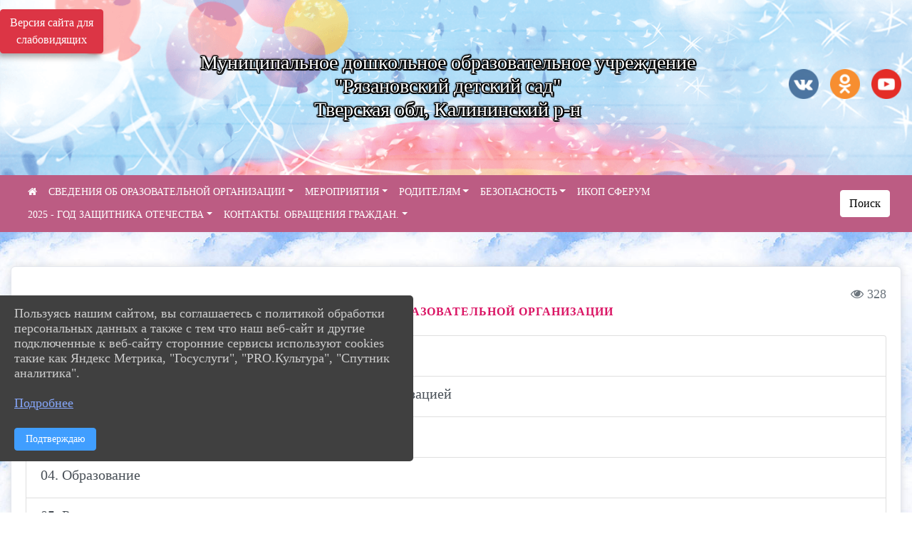

--- FILE ---
content_type: text/html; charset=utf-8
request_url: https://ds-rjazanovsk.ru/sveden
body_size: 11669
content:
<!DOCTYPE html><html lang="ru" class="h-100"><head><meta charset="utf-8"><meta http-equiv="X-UA-Compatible" content="IE=edge"><meta name="viewport" content="width=device-width, initial-scale=1"><link href="https://www.leocdn.ru/uploadsForSiteId/200851/siteFavicon/99350cec-3a9a-4f05-9296-7f83d2ff2a86.png" rel="shortcut icon" type="image/x-icon"><meta name="baseStaticUrl" content="/kubcms-front/v5/master"><link rel="stylesheet" crossorigin="" href="/kubcms-front/v5/master/s/a-index-tM_7IAdW.css"><link rel="stylesheet" crossorigin="" href="/kubcms-front/v5/master/s/a-el-form-item-aOVeQJfs.css"><link rel="stylesheet" crossorigin="" href="/kubcms-front/v5/master/s/a-el-checkbox-RI4HkaMh.css"><link rel="stylesheet" crossorigin="" href="/kubcms-front/v5/master/s/a-ParentTreeSelect-vdZDJbKU.css"><link rel="stylesheet" crossorigin="" href="/kubcms-front/v5/master/s/a-HelperTool-tn0RQdqM.css"><link rel="stylesheet" crossorigin="" href="/kubcms-front/v5/master/s/a-VideoInput-CvP3_GcT.css"><link rel="stylesheet" crossorigin="" href="/kubcms-front/v5/master/s/a-el-checkbox-group-D_6SYB2i.css"><link rel="stylesheet" crossorigin="" href="/kubcms-front/v5/master/s/a-index-cdla2BLU.css"><link rel="stylesheet" crossorigin="" href="/kubcms-front/v5/master/s/a-el-popover-Cktl5fHm.css"><link rel="stylesheet" crossorigin="" href="/kubcms-front/v5/master/s/a-FormPublicRender-MIpZo3OT.css"><link rel="stylesheet" crossorigin="" href="/kubcms-front/v5/master/s/a-el-date-picker-B3rLwVmC.css"><link rel="stylesheet" crossorigin="" href="/kubcms-front/v5/master/s/a-el-radio-DCrt2ktn.css"><link rel="stylesheet" crossorigin="" href="/kubcms-front/v5/master/s/a-el-pagination-BDwEpwR6.css"><link rel="stylesheet" crossorigin="" href="/kubcms-front/v5/master/s/a-el-popconfirm-Du63PGr7.css"><link rel="stylesheet" crossorigin="" href="/kubcms-front/v5/master/s/a-el-slider-DZCsS5Hk.css"><link rel="stylesheet" crossorigin="" href="/kubcms-front/v5/master/s/a-el-color-picker-ILi5dVKC.css"><link rel="stylesheet" crossorigin="" href="/kubcms-front/v5/master/s/a-el-input-number-BjNNn4iI.css"><link rel="stylesheet" crossorigin="" href="/kubcms-front/v5/master/s/a-index-DsLjyqO-.css"><link rel="stylesheet" crossorigin="" href="/kubcms-front/v5/master/s/a-SectionSettings-DWG_XLy8.css"><link rel="stylesheet" crossorigin="" href="/kubcms-front/v5/master/s/a-inSite-8egEwldS.css"><script type="module" crossorigin="" src="/kubcms-front/v5/master/s/e-inSite-BOhS6m2p.js"></script><link rel="modulepreload" crossorigin="" href="/kubcms-front/v5/master/s/c-index-bEbJun7z.js"><link rel="modulepreload" crossorigin="" href="/kubcms-front/v5/master/s/c-el-form-item-Dxi71L-P.js"><link rel="modulepreload" crossorigin="" href="/kubcms-front/v5/master/s/c-el-checkbox-CajeHZm7.js"><link rel="modulepreload" crossorigin="" href="/kubcms-front/v5/master/s/c-vuedraggable.umd-BHhTWoBF.js"><link rel="modulepreload" crossorigin="" href="/kubcms-front/v5/master/s/c-FrontendInterfaces-BVkycfaD.js"><link rel="modulepreload" crossorigin="" href="/kubcms-front/v5/master/s/c-ParentTreeSelect-9BFWADb_.js"><link rel="modulepreload" crossorigin="" href="/kubcms-front/v5/master/s/c-index-CYQ4u1dC.js"><link rel="modulepreload" crossorigin="" href="/kubcms-front/v5/master/s/c-HelperTool-D7hxN4_b.js"><link rel="modulepreload" crossorigin="" href="/kubcms-front/v5/master/s/c-FormGroupWrapper-lKGmvqxY.js"><link rel="modulepreload" crossorigin="" href="/kubcms-front/v5/master/s/c-_baseMap-DyS895Ik.js"><link rel="modulepreload" crossorigin="" href="/kubcms-front/v5/master/s/c-map-BGkT4sNy.js"><link rel="modulepreload" crossorigin="" href="/kubcms-front/v5/master/s/c-_baseOrderBy-CY_iNDhL.js"><link rel="modulepreload" crossorigin="" href="/kubcms-front/v5/master/s/c-orderBy-Bgm9KKau.js"><link rel="modulepreload" crossorigin="" href="/kubcms-front/v5/master/s/c-VideoInput-DqNmTCf7.js"><link rel="modulepreload" crossorigin="" href="/kubcms-front/v5/master/s/c-lodash-BQl7P9W9.js"><link rel="modulepreload" crossorigin="" href="/kubcms-front/v5/master/s/c-animations-BhI5P8CS.js"><link rel="modulepreload" crossorigin="" href="/kubcms-front/v5/master/s/c-index-DQIgQm1J.js"><link rel="modulepreload" crossorigin="" href="/kubcms-front/v5/master/s/c-index-CQ56PxfO.js"><link rel="modulepreload" crossorigin="" href="/kubcms-front/v5/master/s/c-toInteger-C6xo1XSi.js"><link rel="modulepreload" crossorigin="" href="/kubcms-front/v5/master/s/c-index-D5xCMlbC.js"><link rel="modulepreload" crossorigin="" href="/kubcms-front/v5/master/s/c-FormPublicRender-CshrnIvM.js"><link rel="modulepreload" crossorigin="" href="/kubcms-front/v5/master/s/c-el-pagination-ohcjjy-B.js"><link rel="modulepreload" crossorigin="" href="/kubcms-front/v5/master/s/c-el-popconfirm-CP8G0ic0.js"><link rel="modulepreload" crossorigin="" href="/kubcms-front/v5/master/s/c-index-ndmCYBTm.js"><link rel="modulepreload" crossorigin="" href="/kubcms-front/v5/master/s/c-el-slider-neuk3Ysm.js"><link rel="modulepreload" crossorigin="" href="/kubcms-front/v5/master/s/c-index-BYuZUDxE.js"><link rel="modulepreload" crossorigin="" href="/kubcms-front/v5/master/s/c-AddOrEdit-D10FjbOx.js"><link rel="modulepreload" crossorigin="" href="/kubcms-front/v5/master/s/c-index-yJLvgOIv.js"><link rel="modulepreload" crossorigin="" href="/kubcms-front/v5/master/s/c-index-BLOKTJfr.js"><link rel="modulepreload" crossorigin="" href="/kubcms-front/v5/master/s/c-SingleUploaderWithActions-B7OfwLLm.js"><link rel="modulepreload" crossorigin="" href="/kubcms-front/v5/master/s/c-SectionSettings-S1N5Srcd.js"><style>	body {		background: url('/kubcms-front/v5/master/img/backgrounds/clouds.jpg') !important;	}</style><title>СВЕДЕНИЯ ОБ ОРАЗОВАТЕЛЬНОЙ ОРГАНИЗАЦИИ | МДОУ "Рязановский детский сад" Тверская область, Калининский р-н</title>
<meta name="title" content="СВЕДЕНИЯ ОБ ОРАЗОВАТЕЛЬНОЙ ОРГАНИЗАЦИИ | МДОУ " Рязановский="" детский="" сад"="" Тверская="" область,="" Калининский="" р-н"="">
<meta name="keywords" content="сведения, оразовательной, организации">
<meta property="og:url" content="https://ds-rjazanovsk.ru/sveden">
<meta property="og:type" content="website">
<meta property="og:title" content="СВЕДЕНИЯ ОБ ОРАЗОВАТЕЛЬНОЙ ОРГАНИЗАЦИИ | МДОУ " Рязановский="" детский="" сад"="" Тверская="" область,="" Калининский="" р-н"="">
<meta property="og:description" content="">
<meta property="og:image" content="https://www.leocdn.ru/uploadsForSiteId/200851/siteHeader/813a8298-36d5-43c3-b22d-d55f3a2fba0e.png">
<meta name="twitter:card" content="summary_large_image">
<meta property="twitter:domain" content="ds-rjazanovsk.ru">
<meta property="twitter:url" content="https://ds-rjazanovsk.ru/sveden">
<meta name="twitter:title" content="СВЕДЕНИЯ ОБ ОРАЗОВАТЕЛЬНОЙ ОРГАНИЗАЦИИ | МДОУ " Рязановский="" детский="" сад"="" Тверская="" область,="" Калининский="" р-н"="">
<meta name="twitter:description" content="">
<meta name="twitter:image" content="https://www.leocdn.ru/uploadsForSiteId/200851/siteHeader/813a8298-36d5-43c3-b22d-d55f3a2fba0e.png"></head><body class="h-100 ptype-item_page item-id-607860"><script>
		if ((document?.cookie || '').indexOf('devMode=1') !== -1) {
			var elemDiv = document.createElement('div');
			elemDiv.style.cssText = 'position:fixed;bottom:16px;right:35px;z-index:10000;color:red;';
			elemDiv.innerText = "devMode"
			document.body.appendChild(elemDiv);
		}
				</script><style data-styled="true" data-styled-version="6.1.12">.etsVJd{color:#ccc!important;font-size:16px!important;transition:transform 0.2s;display:inline-block;}/*!sc*/
.etsVJd:hover{color:#fff!important;transform:scale(1.2);}/*!sc*/
data-styled.g1[id="sc-braxZu"]{content:"etsVJd,"}/*!sc*/
</style><style id="custom-styles-2">/* рамки для фото блок новостей */
.col-3 {
    flex: 0 0 24%;
    max-width: 100%;
    background: url("https://www.leocdn.ru/uploadsForSiteId/201411/content/c0431a07-d8b1-4f41-9cb1-e7b274d56c88.png") !important;
    background-position: left top !important;
    background-size: 100% !important;
    background-repeat: no-repeat !important;
    width: 100%;
    height: 154px;
}
.cms-block-news.left-thumb-rightanounce .row img {
    margin-top: 14px;
}
.cms-block-news.right-thumb-rightanounce .row img {
    margin-top: 14px;
}
/* рамки для фото блок новостей */

.fa-youtube-square::before, .fa-youtube-square::before {
    color: #48649D;
    width: 1%;
    background-image: url(https://www.leocdn.ru/uploadsForSiteId/200417/content/cc4cc1f2-b18b-4bdb-8525-5324fd6e67d0.png);
    content: '';
    width: 42px;
    height: 42px;
    background-size: cover;
    float: right;
}

.fa-facebook-f::before, .fa-facebook::before {
    color: #48649D;
    width: 1%;
    background-image: url(https://www.leocdn.ru/uploadsForSiteId/201172/content/fb0381a9-0cab-4400-b270-0273afac3f37.png);
    content: '';
    width: 42px;
    height: 42px;
    background-size: cover;
    float: right
}

.fa-vk::before {
    color: #48649D;
    width: 1%;
    background-image: url(https://www.leocdn.ru/uploadsForSiteId/201172/content/3dbeed6b-9956-499c-ae48-758107655c1b.png);
    content: '';
    width: 42px;
    height: 42px;
    background-size: cover;
    float: right
}
.fa-odnoklassniki-square::before {
   color: #48649D;
    width: 1%;
    background-image: url(https://www.leocdn.ru/uploadsForSiteId/201172/content/2904fc0e-c9a0-45b6-a489-ea937f865c9a.png);
    content: '';
    width: 42px;
    height: 42px;
    background-size: cover;
    float: right
}
.fa-instagram::before {
color: #48649D;
    width: 1%;
    background-image: url(https://www.leocdn.ru/uploadsForSiteId/201172/content/1057d06e-e6aa-451a-b945-926d2084f1d2.png);
    content: '';
    width: 42px;
    height: 42px;
    background-size: cover;
    float: right
}

.col-md-3.mb-2.mb-md-0.d-flex {
    display: none !important;
}

/**********************************************************/
/************** шаблон css (основные фунции) **************/
/**********************************************************/

/*** ПОДГРУЖАЕМ GOOGLE ШРИФТЫ ***/
@import url('https://fonts.googleapis.com/css2?family=Open+Sans:wght@300&display=swap');
@import url('https://fonts.googleapis.com/css2?family=Playfair+Display:ital@1&display=swap');
@import url('https://fonts.googleapis.com/css2?family=Playfair+Display:ital@0;1&display=swap');
@import url('https://fonts.googleapis.com/css2?family=PT+Sans:ital@1&display=swap');
/*** ПОДГРУЖАЕМ GOOGLE ШРИФТЫ ***/

/*** ШРИФТЫ И СТИЛЬ ЗАГОЛОВКОВ ***/
* {
	box-sizing: border-box;
}

body {/*используем семью шрифтов в теле сайта***/
	font-family: 'Times new roman', sans-serif; 
	line-height: 1.2;
font-size: 18px;
}
p {
    margin-top: 0;
    margin-bottom: 0rem;
}

.logo {/*используем семью шрифтов в шапке сайта ***/

	font-family: 'Playfair Display', serif;
}

a {
    color: #2C90AA;
    text-decoration: none;
    background-color: transparent;
}





.h3, h3 {/*стиль заголовков h3*/
	font-size: 16px;
	font-weight: bold;
	text-transform: uppercase;
	letter-spacing: 1px;
	color: #DA1564 !important;  
	 text-transform: uppercase;
}


.h4, h4 {/*стиль заголовков h4*/
	font-size: 1.3rem;
	font-weight: bold;
	color: #DA1564 !important; 
	 text-transform: uppercase;
}    

.col-md-6 .h4, h4 {/*стиль заголовков блоки (главная)*/
    color: #4d4d4d;
    font-size: 16px;
}

.col-md-3 .h4, h4 {/*стиль заголовков блоки (крайние)*/
    color: #4d4d4d;
    font-size: 16px;
}

/*** ШРИФТЫ И СТИЛЬ ЗАГОЛОВКОВ ***/

/*** ШАПКА САЙТА ***/
.head-image {
	width: 100%; /*ширина шапки*/
	background-size: cover; 
	background-image: url(null);
 background: #A7CB45;
}
/* Логотип */
.line {
	width: 150px; /*ширина (размер логотипа)*/
	height: 200px; /*высота (меняется высота шапки)*/
}
/* Логотип */
/*** ШАПКА САЙТА ***/

/*** КНОПКА ВЕРТИКАЛЬНОГО МЕНЮ ***/
#show-sidebar {
	top: 150px !important; /*растояние от верхнего края*/
}
/*** КНОПКА ВЕРТИКАЛЬНОГО МЕНЮ ***/

/*** КНОПКА ПОИСК ***/
.visual-impired-button {
	margin-top: 0; /*растояние от верхнего края*/
} 

.btn-outline-success {
    color: #000;
    background-color: #fff;
    border-color: #fff;
}

.btn-outline-success:hover {
    color: #000;
    background-color: #e3e3e3;
    border-color: #fff;
}
.btn-outline-success:not(:disabled):not(.disabled).active, .btn-outline-success:not(:disabled):not(.disabled):active, .show > .btn-outline-success.dropdown-toggle {
	color: #fff;
	background-color: #405988;
	border-color: #fefffe;
}

.btn-outline-success:not(:disabled):not(.disabled).active:focus, .btn-outline-success:not(:disabled):not(.disabled):active:focus, .show > .btn-outline-success.dropdown-toggle:focus {
	box-shadow: 0 0 0 .2rem #405988;
}

.btn-outline-success.focus, .btn-outline-success:focus {
	box-shadow: 0 0 0 .2rem #405988;
}
/*** КНОПКА ПОИСК ***/

/*** ГОРИЗОНТАЛЬНОЕ МЕНЮ ***/
	.navbar-dark .navbar-nav .active > .nav-link, .navbar-dark .navbar-nav .nav-link.active, .navbar-dark .navbar-nav .nav-link.show, .navbar-dark .navbar-nav .show > .nav-link {
    color: #fff; transition: all 0.2s;}

 .navbar-dark .navbar-nav .nav-link {
    color: #fff;
}
.navbar {background-color: #BC5C83 !important;
color: #ffffff !important;
font-size: 14px;}
 
/*** ГОРИЗОНТАЛЬНОЕ МЕНЮ ***/

/*** ХЛЕБНЫЕ КРОШКИ ***/
.breadcrumb  a {
	color: #914D8C !important;
}

.breadcrumb a:hover {
    color: #EC65AB !important;
}

.breadcrumb  a:focus {
	color: #EC65AB  !important;
}
/*** ХЛЕБНЫЕ КРОШКИ ***/

/*** ВЕРТИКАЛЬНОЕ МЕНЮ ***/
.sidebar-brand {
	color: #DBEC65  !important;
}

.sidebar-brand a {
	color: #DBEC65  !important;
}

.sidebar-brand  a:hover {
	color: #DBEC65  !important;
}

.sidebar-brand  a:focus {
	color: #DBEC65  !important;
}

.sidebar-wrapper .sidebar-menu .active > a {
	background: #3d6286;
}

.sidebar-wrapper .sidebar-menu .sidebar-dropdown .sidebar-submenu ul {
	background: #6ca632;
}

.sidebar-wrapper {
    background: #8BAA38;
}

.sidebar-wrapper .sidebar-menu a {
	color: #ffffff !important;
}

.sidebar-wrapper .sidebar-menu a:hover {
	color: #DBEC65 !important;
}

.sidebar-wrapper .sidebar-menu a:focus {
	color: #DBEC65 !important;
}

.sidebar-menu > ul:nth-child(1) > li:nth-child(1) {
	color: #DBEC65 !important;
}

.sidebar-menu > ul:nth-child(2) > li:nth-child(1) {
	color: #DBEC65 !important;
}
/*** ВЕРТИКАЛЬНОЕ МЕНЮ ***/

.dropdown-menu.menu-sortabled.ui-sortable.show {
    margin-top: 11px;
    border-radius: 0px;
    border: 1px solid #c4acbc;
}
/*** ПОДВАЛ САЙТА ***/
footer.footer {
	border-top: 1px solid #ccc;
	background: #373636 repeat !important;
}

footer.footer a {
	color: #FFFFFF;
	text-decoration: none;
}

footer.footer a:hover {
	color: #8e8c8c;
	text-decoration: none;
}
/*** ПОДВАЛ САЙТА ***/

/*** ИНОЕ ***/
/*** ссылки в новостях центральный блок***/
html.h-100 body.h-100 div.page-wrapper.toggled.h-100 main.page-content.d-flex.flex-column.h-100.cms-all-sections div.body-container.mt-4.mb-4 div.container div.row div.col-md-6
a {
    color: #00586F;
    text-decoration: none;
    background-color: transparent;
}
/*** ссылки в новостях цб***/

/*** нз ***/
.align-items-center {
	align-items: left !important;
}
/*** нз ***/

/*** увеличение изображений при наведении ***/

/*** увеличение изображений при наведении ***/

/*** ДОПОЛНИТЕЛЬНОЕ ВЕРТИЛЬНОЕ МЕНЮ ***/
/** <!--HTML --> <div class="category-wrap">
<h3>МЕНЮ</h3>
<ul>
	<li><a href="/">О НАС</a></li>
	<li><a href="/">НОВОСТИ</a></li>
	<li><a href="/">ФОТОГАЛЕРЕЯ</a></li>
	<li><a href="/">ВИДЕОГАЛЕРЕЯ</a></li>
	<li><a href="/">ЭЛЕКТРОННАЯ ПРИЕМНАЯ</a></li>
	<li><a href="/">КОНТАКТЫ</a></li>
</ul>
<hr /></div> <!--HTML --> **/

.category-wrap {
    padding: 15px;
    background: white;
    width: 200px;
    
    font-family: "Helvetica Neue", Helvetica, Arial, sans-serif;
  }
  .category-wrap h3 {
    font-size: 16px;
    color: rgba(0,0,0,.6);
    margin: 0 0 10px;
    padding: 0 5px;
    position: relative;
  }
  .category-wrap h3::after {
      content: "";
      width: 6px;
      height: 6px;
      background: #405988;
      position: absolute;
      right: 5px;
      bottom: 2px;
      box-shadow: -8px -8px #405988, 0 -8px #405988, -8px 0 #405988;
  }
  
  .category-wrap ul {
    list-style: none;
    margin: 0;
    padding: 0; 
    border-top: 1px solid rgba(0,0,0,.3);
  }
  .category-wrap li {margin: 12px 0 0 0px;}
  .category-wrap a {
    text-decoration: none;
    display: block;  
    font-size: 13px;
    color: rgba(0,0,0,.6);
    padding: 5px;
    position: relative;
    transition: .3s linear;
      text-transform: uppercase;
  }
  .category-wrap a:after {
    content: "\1405";
    font-family: FontAwesome;
    position: absolute;
    right: 5px;
    color: white;
    transition: .2s linear;
  }
  .category-wrap a:hover {
      background: #405988;
      color: white;
  }
 
/*** ДОПОЛНИТЕЛЬНОЕ ВЕРТИЛЬНОЕ МЕНЮ ***/




html.h-100 body.h-100 div.h-100 main.page-content.d-flex.flex-column.h-100.cms-all-sections div.body-container.mt-4.mb-4 div.container div.row div.col-12.col-lg-8 div.el-card.box-card.is-always-shadow.el-card__body.mt-4.cms-block.cms-block-news h3 {
    border-bottom: 4px solid #405988 !important;
    padding-bottom: 10px !important;
    margin-bottom: 10px !important;
}

html.h-100 body.h-100 div.h-100 main.page-content.d-flex.flex-column.h-100.cms-all-sections div.body-container.mt-4.mb-4 div.container div.row div.col-12.col-lg-6.col-sm-6 div.el-card.box-card.is-always-shadow.el-card__body.mt-4.cms-block.cms-block-html h3 {
    border-bottom: 4px solid #405988 !important;
    padding-bottom: 10px !important;
    margin-bottom: 10px !important;
}


html.h-100 body.h-100 div.page-wrapper.h-100.toggled main.page-content.d-flex.flex-column.h-100.cms-all-sections div.body-container.mt-4.mb-4 div.container div.row div.col-12.col-lg-12.col-sm-12 div.el-card.box-card.is-always-shadow.el-card__body.mt-4.cms-block.cms-block-banners h3 {
        border-bottom: 4px solid #405988 !important;
    padding-bottom: 10px !important;
    margin-bottom: 10px !important;
}

html.h-100 body.h-100 div.page-wrapper.h-100.toggled main.page-content.d-flex.flex-column.h-100.cms-all-sections div.body-container.mt-4.mb-4 div.container div.row div.col-12.col-lg-4 div.el-card.box-card.is-always-shadow.el-card__body.mt-4.cms-block.cms-block-html h3 {
        border-bottom: 4px solid #405988 !important;
    padding-bottom: 10px !important;
    margin-bottom: 10px !important;
}


html.h-100 body.h-100 div.page-wrapper.h-100 main.page-content.d-flex.flex-column.h-100.cms-all-sections div.body-container.mt-4.mb-4 div.container div.row div.col-12.col-lg-12.col-sm-12 div.el-card.box-card.is-always-shadow.el-card__body.mt-4.cms-block.cms-block-banners h3 {
          border-bottom: 4px solid #405988 !important;
    padding-bottom: 10px !important;
    margin-bottom: 10px !important;
}


.body-container > div:nth-child(2) > div:nth-child(2) > div:nth-child(2) > div:nth-child(2) > h3:nth-child(1) {       border-bottom: 4px solid #405988 !important;
    padding-bottom: 10px !important;
    margin-bottom: 10px !important;
}



/*** ИНОЕ ***/</style><div class="h-100"><div class="visual-impired-button" itemprop="copy" style="padding:3px 0"><a style="margin-top:10px" href="#" class="btn btn-danger spec bvi-open" aria-label="Включить версию для слабовидящих">Версия сайта для слабовидящих</a></div><main class="page-content d-flex flex-column h-100 cms-all-sections" id="allrecords"><div data-section-id="1878" data-section-type="header" data-section-comment="" data-section-visible="1" class="bvi-tts" id="rec1878"><div class="head-image" style="width:100%;background-size:cover;background-image:url('https://www.leocdn.ru/uploadsForSiteId/200851/siteHeader/813a8298-36d5-43c3-b22d-d55f3a2fba0e.png')"><div style="position:relative;padding-bottom:26px;padding-top:20px" class="container"><div class="d-flex align-items-center justify-content-between"><div class="line" style="padding:0px"><div style="padding:12px 9px 0 10px"><img loading="lazy"></div></div><div class="logo"><div><p style="text-align: center;"><span style="font-size:28px;"><span style="color:#ffffff;"><font face="Monotype"><span style="text-shadow:#000000 2px 0px, #000000 2px 2px, #000000 0px 2px, #000000 -1px 1px, #000000 -1px 0px, #000000 -1px -1px, #000000 0px -1px, #000000 1px -1px, #000000 0 0 3px, #000000 0 0 3px, #000000 0 0 3px, #000000 0 0 3px">Муниципальное дошкольное образовательное учреждение<br>"Рязановский детский сад" <br>Тверская обл, Калининский р-н
</span></font></span></span></p>


<script type="text/javascript" src="https://vk.com/js/api/openapi.js?169"></script>
 
<script type="text/javascript" src="https://vk.com/js/api/openapi.js?169"></script>
 
<!-- VK Widget -->
<div id="vk_community_messages"></div>
<script type="text/javascript">
VK.Widgets.CommunityMessages("vk_community_messages", 212757374, {disableExpandChatSound: "1",disableNewMessagesSound: "1",tooltipButtonText: "Возникли вопросы? Напишите нам"});
</script>



</div><div> </div></div><div><a href="https://vk.com/public212757374" target="_blank" class="sc-braxZu etsVJd ml-3" socialnetworkscolor="#ccc" socialnetworkscolorhover="#fff" socialnetworksfontsize="16"><i class="fa fa-2x fa-vk"></i></a><a href="https://ok.ru/group/61705698738264" target="_blank" class="sc-braxZu etsVJd ml-3" socialnetworkscolor="#ccc" socialnetworkscolorhover="#fff" socialnetworksfontsize="16"><i class="fa fa-2x fa-odnoklassniki-square"></i></a><a href="https://www.youtube.com/channel/UCeLyDFw4v0tUSFWgT9Rhrcg" target="_blank" class="sc-braxZu etsVJd ml-3" socialnetworkscolor="#ccc" socialnetworkscolorhover="#fff" socialnetworksfontsize="16"><i class="fa fa-2x fa-youtube-square"></i></a></div></div></div></div><nav class="navbar navbar-expand-sm navbar-dark" style="background-color:#343a40"><div class="container-fluid"><button class="navbar-toggler" type="button" data-toggle="collapse" data-target="#navbarsExample03" aria-controls="navbarsExample03" aria-expanded="false" aria-label="Развернуть наигацию"><span class="navbar-toggler-icon"></span></button><div class="collapse navbar-collapse visible" id="navbarsExample03"><ul class="navbar-nav mr-auto menu-sortabled"><li class="nav-item"><a class="nav-link" href="/"><i class="fa fa-home"></i></a></li><li class="nav-item dropdown" id="menu_607860" item-id="607860"><a class="nav-link dropdown-toggle" href="/sveden" id="dropdown03" data-toggle="dropdown" aria-haspopup="true" aria-expanded="false">СВЕДЕНИЯ ОБ ОРАЗОВАТЕЛЬНОЙ ОРГАНИЗАЦИИ</a><ul class="dropdown-menu menu-sortabled" aria-labelledby="dropdown03"><li id="menu_607862" item-id="607862"><a class="dropdown-item" href="/sveden/common">01. Основные сведения</a><span style="display:none" class="move-box"><i class="fa fa-arrows"></i></span></li><li id="menu_607863" item-id="607863"><a class="dropdown-item" href="/sveden/struct">02. Структура и органы управления образовательной организацией</a><span style="display:none" class="move-box"><i class="fa fa-arrows"></i></span></li><li id="menu_607864" item-id="607864"><a class="dropdown-item" href="/sveden/document">03. Документы</a><span style="display:none" class="move-box"><i class="fa fa-arrows"></i></span></li><li id="menu_607865" item-id="607865"><a class="dropdown-item" href="/sveden/education">04. Образование</a><span style="display:none" class="move-box"><i class="fa fa-arrows"></i></span></li><li id="menu_607867" item-id="607867"><a class="dropdown-item" href="/sveden/managers">05. Руководство</a><span style="display:none" class="move-box"><i class="fa fa-arrows"></i></span></li><li id="menu_1988251" item-id="1988251"><a class="dropdown-item" href="/sveden/employees">06. Педагогический состав</a><span style="display:none" class="move-box"><i class="fa fa-arrows"></i></span></li><li id="menu_607873" item-id="607873"><a class="dropdown-item" href="/sveden/objects">07. Материально-техническое обеспечение и оснащенность образовательного процесса. Доступная среда</a><span style="display:none" class="move-box"><i class="fa fa-arrows"></i></span></li><li id="menu_607868" item-id="607868"><a class="dropdown-item" href="/sveden/paid_edu">08. Платные образовательные услуги</a><span style="display:none" class="move-box"><i class="fa fa-arrows"></i></span></li><li id="menu_607870" item-id="607870"><a class="dropdown-item" href="/sveden/budget">09. Финансово-хозяйственная деятельность</a><span style="display:none" class="move-box"><i class="fa fa-arrows"></i></span></li><li id="menu_607871" item-id="607871"><a class="dropdown-item" href="/sveden/vacant">10. Вакантные места для приема (перевода) обучающихся</a><span style="display:none" class="move-box"><i class="fa fa-arrows"></i></span></li><li id="menu_607869" item-id="607869"><a class="dropdown-item" href="/sveden/grants">11. Стипендии и меры поддержки обучающихся</a><span style="display:none" class="move-box"><i class="fa fa-arrows"></i></span></li><li id="menu_607861" item-id="607861"><a class="dropdown-item" href="/sveden/inter">12. Международное сотрудничество</a><span style="display:none" class="move-box"><i class="fa fa-arrows"></i></span></li><li id="menu_614858" item-id="614858"><a class="dropdown-item" href="/sveden/catering">13. Организация питания в образовательной организации</a><span style="display:none" class="move-box"><i class="fa fa-arrows"></i></span></li><li id="menu_607866" item-id="607866"><a class="dropdown-item" href="/sveden/eduStandarts">14. Образовательные стандарты и требования</a><span style="display:none" class="move-box"><i class="fa fa-arrows"></i></span></li><li class="mx-3 admin-buttons horizontal-menu" style="display:none"><div class="d-flex justify-content-around text-center"><a data-toggle="tooltip" class="nav-link w-full" data-placement="bottom" title="Список" href="/front#/content?type=menu&amp;parentId=607860"><i class="fa fa-list"></i></a><a data-toggle="tooltip" class="nav-link w-full" data-placement="bottom" title="Добавить" href="/front#/content/add?type=menu&amp;parentId=607860"><i class="fa fa-plus"></i></a></div></li></ul><span style="display:none" class="move-box"><i class="fa fa-arrows"></i></span></li><li class="nav-item dropdown" id="menu_607874" item-id="607874"><a class="nav-link dropdown-toggle" href="/item/607874" id="dropdown03" data-toggle="dropdown" aria-haspopup="true" aria-expanded="false">МЕРОПРИЯТИЯ</a><ul class="dropdown-menu menu-sortabled" aria-labelledby="dropdown03"><li id="menu_607877" item-id="607877"><a class="dropdown-item" href="/item/607877">Новости</a><span style="display:none" class="move-box"><i class="fa fa-arrows"></i></span></li><li id="menu_2210515" item-id="2210515"><a class="dropdown-item" href="/item/2210515">Проектная деятельность</a><span style="display:none" class="move-box"><i class="fa fa-arrows"></i></span></li><li id="menu_607875" item-id="607875"><a class="dropdown-item" href="/item/607875">Галерея</a><span style="display:none" class="move-box"><i class="fa fa-arrows"></i></span></li><li id="menu_614873" item-id="614873"><a class="dropdown-item" href="/item/614873">Методическая копилка</a><span style="display:none" class="move-box"><i class="fa fa-arrows"></i></span></li><li class="mx-3 admin-buttons horizontal-menu" style="display:none"><div class="d-flex justify-content-around text-center"><a data-toggle="tooltip" class="nav-link w-full" data-placement="bottom" title="Список" href="/front#/content?type=menu&amp;parentId=607874"><i class="fa fa-list"></i></a><a data-toggle="tooltip" class="nav-link w-full" data-placement="bottom" title="Добавить" href="/front#/content/add?type=menu&amp;parentId=607874"><i class="fa fa-plus"></i></a></div></li></ul><span style="display:none" class="move-box"><i class="fa fa-arrows"></i></span></li><li class="nav-item dropdown" id="menu_607880" item-id="607880"><a class="nav-link dropdown-toggle" href="/item/607880" id="dropdown03" data-toggle="dropdown" aria-haspopup="true" aria-expanded="false">РОДИТЕЛЯМ</a><ul class="dropdown-menu menu-sortabled" aria-labelledby="dropdown03"><li id="menu_614890" item-id="614890"><a class="dropdown-item" href="/item/614890">Порядок приема на обучение, перевода, отчисления ребенка</a><span style="display:none" class="move-box"><i class="fa fa-arrows"></i></span></li><li id="menu_614861" item-id="614861"><a class="dropdown-item" href="/item/614861">Права и обязанности</a><span style="display:none" class="move-box"><i class="fa fa-arrows"></i></span></li><li id="menu_614765" item-id="614765"><a class="dropdown-item" href="/item/614765">Родительская плата за присмотр и уход за ребёнком</a><span style="display:none" class="move-box"><i class="fa fa-arrows"></i></span></li><li id="menu_693066" item-id="693066"><a class="dropdown-item" href="/item/693066">Консультационный пункт</a><span style="display:none" class="move-box"><i class="fa fa-arrows"></i></span></li><li id="menu_1813564" item-id="1813564"><a class="dropdown-item" href="/item/1813564">"Семейные ценности и традиции"</a><span style="display:none" class="move-box"><i class="fa fa-arrows"></i></span></li><li id="menu_614867" item-id="614867"><a class="dropdown-item" href="/item/614867">Памятки</a><span style="display:none" class="move-box"><i class="fa fa-arrows"></i></span></li><li class="mx-3 admin-buttons horizontal-menu" style="display:none"><div class="d-flex justify-content-around text-center"><a data-toggle="tooltip" class="nav-link w-full" data-placement="bottom" title="Список" href="/front#/content?type=menu&amp;parentId=607880"><i class="fa fa-list"></i></a><a data-toggle="tooltip" class="nav-link w-full" data-placement="bottom" title="Добавить" href="/front#/content/add?type=menu&amp;parentId=607880"><i class="fa fa-plus"></i></a></div></li></ul><span style="display:none" class="move-box"><i class="fa fa-arrows"></i></span></li><li class="nav-item dropdown" id="menu_607878" item-id="607878"><a class="nav-link dropdown-toggle" href="/item/607878" id="dropdown03" data-toggle="dropdown" aria-haspopup="true" aria-expanded="false">БЕЗОПАСНОСТЬ</a><ul class="dropdown-menu menu-sortabled" aria-labelledby="dropdown03"><li id="menu_1350318" item-id="1350318"><a class="dropdown-item" href="/item/1350318">Антитеррористическая безопасность</a><span style="display:none" class="move-box"><i class="fa fa-arrows"></i></span></li><li id="menu_614898" item-id="614898"><a class="dropdown-item" href="/item/614898">Пожарная безопасность</a><span style="display:none" class="move-box"><i class="fa fa-arrows"></i></span></li><li id="menu_614894" item-id="614894"><a class="dropdown-item" href="/item/614894">Дорожная безопасность</a><span style="display:none" class="move-box"><i class="fa fa-arrows"></i></span></li><li id="menu_607881" item-id="607881"><a class="dropdown-item" href="/item/607881">Информационная безопасность </a><span style="display:none" class="move-box"><i class="fa fa-arrows"></i></span></li><li id="menu_1389249" item-id="1389249"><a class="dropdown-item" href="/item/1389249">Безопасность на водоёмах в зимний период</a><span style="display:none" class="move-box"><i class="fa fa-arrows"></i></span></li><li id="menu_1737072" item-id="1737072"><a class="dropdown-item" href="/item/1737072">Безопасность на воде в летний период</a><span style="display:none" class="move-box"><i class="fa fa-arrows"></i></span></li><li id="menu_1026670" item-id="1026670"><a class="dropdown-item" href="/item/1026670">Личная безопасность</a><span style="display:none" class="move-box"><i class="fa fa-arrows"></i></span></li><li id="menu_1269208" item-id="1269208"><a class="dropdown-item" href="/item/1269208">Электробезопасность</a><span style="display:none" class="move-box"><i class="fa fa-arrows"></i></span></li><li id="menu_607882" item-id="607882"><a class="dropdown-item" href="/item/607882">Противодействие коррупции</a><span style="display:none" class="move-box"><i class="fa fa-arrows"></i></span></li><li id="menu_691492" item-id="691492"><a class="dropdown-item" href="/item/691492">Профилактика коронавируса</a><span style="display:none" class="move-box"><i class="fa fa-arrows"></i></span></li><li class="mx-3 admin-buttons horizontal-menu" style="display:none"><div class="d-flex justify-content-around text-center"><a data-toggle="tooltip" class="nav-link w-full" data-placement="bottom" title="Список" href="/front#/content?type=menu&amp;parentId=607878"><i class="fa fa-list"></i></a><a data-toggle="tooltip" class="nav-link w-full" data-placement="bottom" title="Добавить" href="/front#/content/add?type=menu&amp;parentId=607878"><i class="fa fa-plus"></i></a></div></li></ul><span style="display:none" class="move-box"><i class="fa fa-arrows"></i></span></li><li class="nav-item" id="menu_1868236" item-id="1868236"><a href="/item/1868236" class="nav-link">ИКОП СФЕРУМ</a><span style="display:none" class="move-box"><i class="fa fa-arrows"></i></span></li><li class="nav-item dropdown" id="menu_607891" item-id="607891"><a class="nav-link dropdown-toggle" href="/item/607891" id="dropdown03" data-toggle="dropdown" aria-haspopup="true" aria-expanded="false">2025 - ГОД ЗАЩИТНИКА ОТЕЧЕСТВА</a><ul class="dropdown-menu menu-sortabled" aria-labelledby="dropdown03"><li id="menu_2220245" item-id="2220245"><a class="dropdown-item" href="/item/2220245">10. Праздничный концерт к 80-летию Победы в ВОВ</a><span style="display:none" class="move-box"><i class="fa fa-arrows"></i></span></li><li id="menu_2200158" item-id="2200158"><a class="dropdown-item" href="/item/2200158">1. Участие во Всероссийской акции "Окна Победы"</a><span style="display:none" class="move-box"><i class="fa fa-arrows"></i></span></li><li id="menu_2200173" item-id="2200173"><a class="dropdown-item" href="/item/2200173">2. Участие в муниципальном конкурсе "Голоса Родины"</a><span style="display:none" class="move-box"><i class="fa fa-arrows"></i></span></li><li id="menu_2201231" item-id="2201231"><a class="dropdown-item" href="/item/2201231">3. Участие в муниципальном конкурсе "Великая Победа в наших сердцах"</a><span style="display:none" class="move-box"><i class="fa fa-arrows"></i></span></li><li id="menu_2201832" item-id="2201832"><a class="dropdown-item" href="/item/2201832">4. Реализация проекта "Читаем вместе"</a><span style="display:none" class="move-box"><i class="fa fa-arrows"></i></span></li><li id="menu_2207907" item-id="2207907"><a class="dropdown-item" href="/item/2207907">5. Проект "Лица Победы"</a><span style="display:none" class="move-box"><i class="fa fa-arrows"></i></span></li><li id="menu_2201982" item-id="2201982"><a class="dropdown-item" href="/item/2201982">6. Создание открыток ко Дню Победы "День Победы"</a><span style="display:none" class="move-box"><i class="fa fa-arrows"></i></span></li><li id="menu_2214151" item-id="2214151"><a class="dropdown-item" href="/item/2214151">7. Мастер-класс "Красная гвоздика"</a><span style="display:none" class="move-box"><i class="fa fa-arrows"></i></span></li><li id="menu_2218291" item-id="2218291"><a class="dropdown-item" href="/item/2218291">8. Оформление пространства ДОУ, стенды, плакаты</a><span style="display:none" class="move-box"><i class="fa fa-arrows"></i></span></li><li id="menu_2220046" item-id="2220046"><a class="dropdown-item" href="/item/2220046">9. Возложение цветов к Могиле Неизвестного Солдата</a><span style="display:none" class="move-box"><i class="fa fa-arrows"></i></span></li><li class="mx-3 admin-buttons horizontal-menu" style="display:none"><div class="d-flex justify-content-around text-center"><a data-toggle="tooltip" class="nav-link w-full" data-placement="bottom" title="Список" href="/front#/content?type=menu&amp;parentId=607891"><i class="fa fa-list"></i></a><a data-toggle="tooltip" class="nav-link w-full" data-placement="bottom" title="Добавить" href="/front#/content/add?type=menu&amp;parentId=607891"><i class="fa fa-plus"></i></a></div></li></ul><span style="display:none" class="move-box"><i class="fa fa-arrows"></i></span></li><li class="nav-item dropdown" id="menu_607885" item-id="607885"><a class="nav-link dropdown-toggle" href="/item/607885" id="dropdown03" data-toggle="dropdown" aria-haspopup="true" aria-expanded="false">КОНТАКТЫ. ОБРАЩЕНИЯ ГРАЖДАН.</a><ul class="dropdown-menu menu-sortabled" aria-labelledby="dropdown03"><li id="menu_607888" item-id="607888"><a class="dropdown-item" href="/item/607888">01. Личный прием граждан</a><span style="display:none" class="move-box"><i class="fa fa-arrows"></i></span></li><li id="menu_607892" item-id="607892"><a class="dropdown-item" href="/item/607892">02. Электронная приёмная</a><span style="display:none" class="move-box"><i class="fa fa-arrows"></i></span></li><li id="menu_607889" item-id="607889"><a class="dropdown-item" href="/item/607889">03. Контакты</a><span style="display:none" class="move-box"><i class="fa fa-arrows"></i></span></li><li id="menu_607893" item-id="607893"><a class="dropdown-item" href="/item/607893">04. Адрес и схема проезда</a><span style="display:none" class="move-box"><i class="fa fa-arrows"></i></span></li><li id="menu_607890" item-id="607890"><a class="dropdown-item" href="/item/607890">05. Информация о результатах рассмотрения обращений</a><span style="display:none" class="move-box"><i class="fa fa-arrows"></i></span></li><li id="menu_607886" item-id="607886"><a class="dropdown-item" href="/item/607886">06. Часто задаваемые вопросы</a><span style="display:none" class="move-box"><i class="fa fa-arrows"></i></span></li><li id="menu_607884" item-id="607884"><a class="dropdown-item" href="/item/607884">07. Независимая оценка качества</a><span style="display:none" class="move-box"><i class="fa fa-arrows"></i></span></li><li class="mx-3 admin-buttons horizontal-menu" style="display:none"><div class="d-flex justify-content-around text-center"><a data-toggle="tooltip" class="nav-link w-full" data-placement="bottom" title="Список" href="/front#/content?type=menu&amp;parentId=607885"><i class="fa fa-list"></i></a><a data-toggle="tooltip" class="nav-link w-full" data-placement="bottom" title="Добавить" href="/front#/content/add?type=menu&amp;parentId=607885"><i class="fa fa-plus"></i></a></div></li></ul><span style="display:none" class="move-box"><i class="fa fa-arrows"></i></span></li><li class="admin-buttons horizontal-menu" style="display:none"><div class="d-flex justify-content-around text-center"><a data-toggle="tooltip" class="nav-link w-full" data-placement="bottom" title="Список" href="/front#/content?type=menu&amp;parentIdIsNull=true"><i class="fa fa-list"></i></a><a data-toggle="tooltip" class="nav-link w-full" data-placement="bottom" title="Добавить" href="/front#/content/add?type=menu&amp;parentIdIsNull=true"><i class="fa fa-plus"></i></a></div></li></ul><form class="form-inline my-2 my-lg-0 search-line d-flex" action="/search"><button class="btn btn-outline-success my-2 my-sm-0" type="submit">Поиск</button></form></div></div></nav></div><div data-section-id="1879" data-section-type="body" data-section-comment="" data-section-visible="1" class="bvi-tts body-container mt-4 mb-4" id="rec1879"><div class="container"><div class="row"><div class="col-md-12"><div>
<div class="kubcms-admin-comp" component="ColumnHeader" :column="9"></div>
</div><div data-block-id="58586" class="el-card box-card is-always-shadow el-card__body bvi-tts mt-4 cms-block cms-block-content"><div><div class="kubcms-admin-comp" component="BlockEditButton" :id="58586"></div></div><div class="row"><div class="col-12 templater-content-block"><div>
						<div class="kubcms-admin-comp" component="AdminContentPanel" id="607860"></div>
						</div><div class="mb-2"></div><div class="mb-2"><div class="d-flex justify-content-between mb-1"><div></div><div style="min-width:30px"><span class="total-all-page-views text-muted" title="Кол-во просмотров" style="cursor:help"><i class="fa fa-eye"></i> 328</span></div></div><h3 class="text-center mb-4">СВЕДЕНИЯ ОБ ОРАЗОВАТЕЛЬНОЙ ОРГАНИЗАЦИИ</h3></div><div class="my-2"> </div><div class="my-2"></div><div class="my-2"></div><div class="my-2"></div><div class="my-2"></div><div class="my-2"></div><div class="my-2"></div><div class="my-2"><div class="list-group"><a href="/sveden/common" class="list-group-item list-group-item-action"><div class="row"><div class="col-12 bvi-tts"><h5 class="mt-0">01. Основные сведения</h5></div></div></a><a href="/sveden/struct" class="list-group-item list-group-item-action"><div class="row"><div class="col-12 bvi-tts"><h5 class="mt-0">02. Структура и органы управления образовательной организацией</h5></div></div></a><a href="/sveden/document" class="list-group-item list-group-item-action"><div class="row"><div class="col-12 bvi-tts"><h5 class="mt-0">03. Документы</h5></div></div></a><a href="/sveden/education" class="list-group-item list-group-item-action"><div class="row"><div class="col-12 bvi-tts"><h5 class="mt-0">04. Образование</h5></div></div></a><a href="/sveden/managers" class="list-group-item list-group-item-action"><div class="row"><div class="col-12 bvi-tts"><h5 class="mt-0">05. Руководство</h5></div></div></a><a href="/sveden/employees" class="list-group-item list-group-item-action"><div class="row"><div class="col-12 bvi-tts"><h5 class="mt-0">06. Педагогический состав</h5></div></div></a><a href="/sveden/objects" class="list-group-item list-group-item-action"><div class="row"><div class="col-12 bvi-tts"><h5 class="mt-0">07. Материально-техническое обеспечение и оснащенность образовательного процесса. Доступная среда</h5></div></div></a><a href="/sveden/paid_edu" class="list-group-item list-group-item-action"><div class="row"><div class="col-12 bvi-tts"><h5 class="mt-0">08. Платные образовательные услуги</h5></div></div></a><a href="/sveden/budget" class="list-group-item list-group-item-action"><div class="row"><div class="col-12 bvi-tts"><h5 class="mt-0">09. Финансово-хозяйственная деятельность</h5></div></div></a><a href="/sveden/vacant" class="list-group-item list-group-item-action"><div class="row"><div class="col-12 bvi-tts"><h5 class="mt-0">10. Вакантные места для приема (перевода) обучающихся</h5></div></div></a><a href="/sveden/grants" class="list-group-item list-group-item-action"><div class="row"><div class="col-12 bvi-tts"><h5 class="mt-0">11. Стипендии и меры поддержки обучающихся</h5></div></div></a><a href="/sveden/inter" class="list-group-item list-group-item-action"><div class="row"><div class="col-12 bvi-tts"><h5 class="mt-0">12. Международное сотрудничество</h5></div></div></a><a href="/sveden/catering" class="list-group-item list-group-item-action"><div class="row"><div class="col-12 bvi-tts"><h5 class="mt-0">13. Организация питания в образовательной организации</h5></div></div></a><a href="/sveden/eduStandarts" class="list-group-item list-group-item-action"><div class="row"><div class="col-12 bvi-tts"><h5 class="mt-0">14. Образовательные стандарты и требования</h5></div></div></a></div><nav aria-label="Постраничная навигация" class="mt-4"><ul class="pagination"></ul></nav></div></div></div></div></div></div></div></div><footer data-section-id="1880" data-section-type="footer" data-section-comment="" data-section-visible="1" class="bvi-tts footer mt-auto py-4" id="rec1880"><div class="container"><div class="d-flex flex-column flex-sm-row justify-content-between"><div class="text-muted"><a href="/">2026 г. ds-rjazanovsk.ru</a></div><div class="text-muted"><a href="/front">Вход</a></div><div class="text-muted"><a href="/map">Карта сайта</a></div><div class="text-muted"><a href="/privacy">Политика обработки персональных данных</a></div></div><div class="d-flex flex-column flex-sm-row justify-content-between mt-4"><div class="text-muted"><a href="https://kubcms.ru/about" target="_blank" class="kubcms-link text-muted">Сделано на KubCMS</a></div><div class="text-muted"><a href="https://леопульт.рф" target="_blank" class="text-muted">Разработка и поддержка</a></div></div><div class="d-flex justify-content-center mt-4"><div><a href="" target="_blank" class="sc-braxZu etsVJd ml-3" socialnetworkscolor="#ccc" socialnetworkscolorhover="#fff" socialnetworksfontsize="16"><i class="fa fa-2x fa-vk"></i></a><a href="" target="_blank" class="sc-braxZu etsVJd ml-3" socialnetworkscolor="#ccc" socialnetworkscolorhover="#fff" socialnetworksfontsize="16"><i class="fa fa-2x fa-odnoklassniki-square"></i></a><a href="" target="_blank" class="sc-braxZu etsVJd ml-3" socialnetworkscolor="#ccc" socialnetworkscolorhover="#fff" socialnetworksfontsize="16"><i class="fa fa-2x fa-youtube-square"></i></a></div></div></div></footer></main></div><div>
							<public-app></public-app>
							</div><script>
								window.KubCMSBasicData = {"isLocalServer":false,"CDNUrl":"","requestUrl":"https://ds-rjazanovsk.ru/sveden","domain":"http://ds-rjazanovsk.ru","pageId":-1,"yaMetrika":"70242490"};
								</script><script type="text/javascript">
				var xhr = new XMLHttpRequest();
				xhr.open("POST", "/api/visit");
				xhr.setRequestHeader("Content-Type", "application/json; charset=utf-8");
				xhr.send(JSON.stringify({ "pageType": "ITEM_PAGE", "itemId": 607860 }));
</script><script type="text/javascript">
		(function (d, w, c) {
			(w[c] = w[c] || []).push(function() {
					try {
							w.yaCounter70242490 = new Ya.Metrika({id:70242490,
									clickmap:true,
									trackLinks:true,
									accurateTrackBounce:true,
									webvisor:true});
					} catch(e) { }
			});

			var n = d.getElementsByTagName("script")[0],
							s = d.createElement("script"),
							f = function () { n.parentNode.insertBefore(s, n); };
			s.type = "text/javascript";
			s.async = true;
			s.src = (d.location.protocol == "https:" ? "https:" : "http:") + "//mc.yandex.ru/metrika/watch.js";

			if (w.opera == "[object Opera]") {
					d.addEventListener("DOMContentLoaded", f, false);
			} else { f(); }
	})(document, window, "yandex_metrika_callbacks");
		</script><noscript><div><img src="//mc.yandex.ru/watch/70242490" style="position:absolute;left:-9999px" alt=""/></div></noscript></body></html>